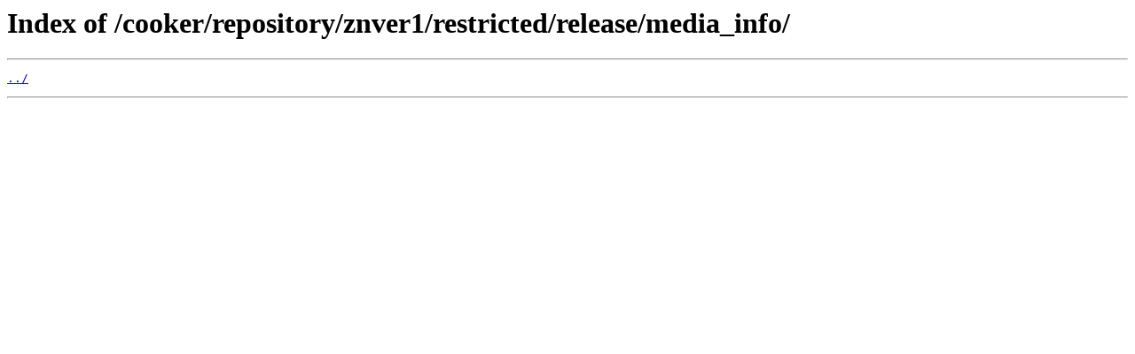

--- FILE ---
content_type: text/html
request_url: http://abf.openmandriva.org/cooker/repository/znver1/restricted/release/media_info/
body_size: 256
content:
<html>
<head><title>Index of /cooker/repository/znver1/restricted/release/media_info/</title></head>
<body>
<h1>Index of /cooker/repository/znver1/restricted/release/media_info/</h1><hr><pre><a href="../">../</a>
</pre><hr></body>
</html>
